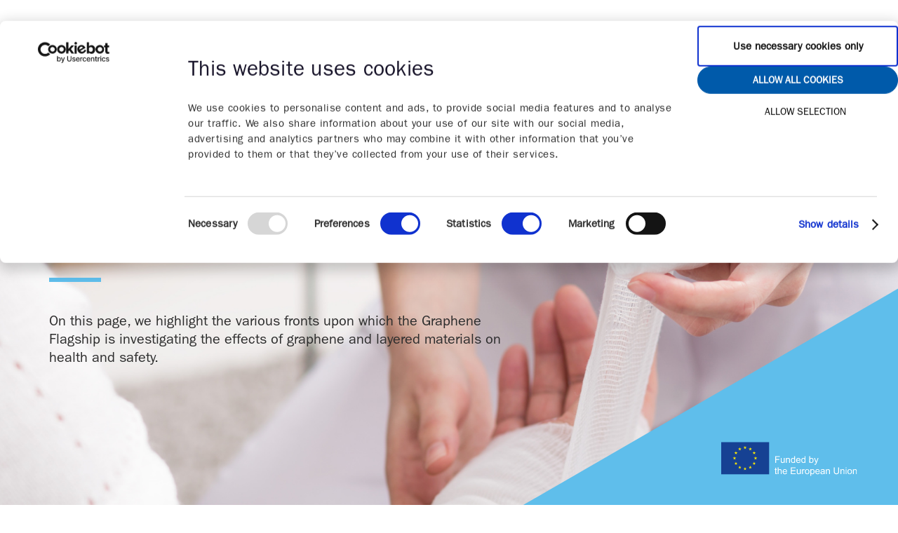

--- FILE ---
content_type: text/html; charset=utf-8
request_url: https://graphene-flagship.eu/materials/health-and-safety
body_size: 9565
content:


<!DOCTYPE html>
<html lang="en">
    <head>
        <link rel="preload" as="font" type="font/woff2" crossorigin="anonymous" href="/fonts/itcfranklingothicsd/3B233E_0_0.woff2">
        <link rel="preload" as="font" type="font/woff2" crossorigin="anonymous" href="/fonts/sharpsans/SharpSansDispNo1-Bold.woff2">
        <link rel="preload" as="font" type="font/woff2" crossorigin="anonymous" href="/fonts/itcfranklingothicsd/3B233E_1_0.woff2">
        <script src="/scripts/jquery-3.6.0.min.js"></script>

        <link href="/sb/graphene-flagship-css-bundle.css.vd743e3ca2b3b53050783128c0507b2a50a519486" rel="stylesheet">
        

<meta charset="utf-8">
<meta http-equiv="x-ua-compatible" content="ie=edge">
<meta name="viewport" content="width=device-width, initial-scale=1">

<title>Graphene research, innovation and collaboration | Graphene Flagship</title>
<meta name="description" content="Bringing together 126 academic and industrial partners in 13 research and innovation projects and 1 coordination and support project, the Graphene Flagship initiative will continue to advance Europe&#x2019;s strategic autonomy in technologies that rely on graphene and other 2D materials. The initiative, which builds on the previous 10-years of the Graphene Flagship, is funded by the European Commission&#x2019;s Horizon Europe research and innovation programme. The 2D-Pilot Line, strengthening the European ecosystem in the development of integration modules for photonics and electronics prototyping services, is another key component of the Graphene Flagship ecosystem.">

<meta property="og:title" content="Graphene research, innovation and collaboration | Graphene Flagship" />
<meta property="og:type" content="website" />
<meta property="og:description" content="Bringing together 126 academic and industrial partners in 13 research and innovation projects and 1 coordination and support project, the Graphene Flagship initiative will continue to advance Europe&#x2019;s strategic autonomy in technologies that rely on graphene and other 2D materials. The initiative, which builds on the previous 10-years of the Graphene Flagship, is funded by the European Commission&#x2019;s Horizon Europe research and innovation programme. The 2D-Pilot Line, strengthening the European ecosystem in the development of integration modules for photonics and electronics prototyping services, is another key component of the Graphene Flagship ecosystem." />
<meta property="og:url" content="https://graphene-flagship.eu/">
<meta name="twitter:card" content="summary_large_image">
    <meta name="twitter:site" content="@GrapheneEU">
<meta name="twitter:title" content="Graphene research, innovation and collaboration | Graphene Flagship">
<meta name="twitter:description" content="Bringing together 126 academic and industrial partners in 13 research and innovation projects and 1 coordination and support project, the Graphene Flagship initiative will continue to advance Europe&#x2019;s strategic autonomy in technologies that rely on graphene and other 2D materials. The initiative, which builds on the previous 10-years of the Graphene Flagship, is funded by the European Commission&#x2019;s Horizon Europe research and innovation programme. The 2D-Pilot Line, strengthening the European ecosystem in the development of integration modules for photonics and electronics prototyping services, is another key component of the Graphene Flagship ecosystem.">
    <meta property="og:image" content="https://graphene-flagship.eu/media/8d88724be97af20/graphene-flagship-symbol-blue.png?upscale=false&width=1200" />
    <meta name="twitter:image" content="https://graphene-flagship.eu/media/8d88724be97af20/graphene-flagship-symbol-blue.png?upscale=false&width=1200">

    <meta name="og:site_name" content="Graphene Flagship" />
    <meta name="og:email" content="info@graphene-flagship.eu" />

<!-- Favicon generics -->
<link rel="icon" sizes="32x32" href="/assets/images/favicon-32.png">
<link rel="icon" sizes="57x57" href="/assets/images/favicon-57.png">
<link rel="icon" sizes="76x76" href="/assets/images/favicon-76.png">
<link rel="icon" sizes="96x96" href="/assets/images/favicon-96.png">
<link rel="icon" sizes="128x128" href="/assets/images/favicon-128.png">
<link rel="icon" sizes="192x192" href="/assets/images/favicon-192.png">
<link rel="icon" sizes="228x228" href="/assets/images/favicon-228.png">

<!-- Android favicons -->
<link rel="shortcut icon" sizes="196x196" href="/assets/images/favicon-196.png">

<!-- iOS favicons -->
<link rel="apple-touch-icon" sizes="120x120" href="/assets/images/favicon-120.png">
<link rel="apple-touch-icon" sizes="152x152" href="/assets/images/favicon-152.png">
<link rel="apple-touch-icon" sizes="180x180" href="/assets/images/favicon-180.png">

<!-- Windows 8 IE 10 favicons -->
<meta name="msapplication-TileColor" content="##FFFFFF">
<meta name="msapplication-TileImage" content="assets/images/favicon-144.png">

<!-- Windows 8.1 + IE11 and above -->
<meta name="msapplication-config" content="assets/images/browserconfig.xml" />

<meta name="google-site-verification" content="Z5PDUGQo7RPFKcuG_91VP1tdsWD6RoJ79AC882hsVfA" />

            <script integrity="sha384-gPUYqlNFYvwkCkpHhENuWgst4hbX7iiZ1iWsGamDsjZxe/Uz2zvmQcbGL3+gxrfD" crossorigin="anonymous">
    
                (function(w,d,s,l,i){w[l]=w[l]||[];w[l].push({'gtm.start':
                new Date().getTime(),event:'gtm.js'});var f=d.getElementsByTagName(s)[0],
                j=d.createElement(s),dl=l!='dataLayer'?'&l='+l:'';j.async=true;j.src=
                'https://www.googletagmanager.com/gtm.js?id='+i+dl;f.parentNode.insertBefore(j,f);
                })(window,document,'script','dataLayer','GTM-W9CH6QK');
            </script>
    
        <script>window.MSInputMethodContext && document.documentMode && document.write('<script src="/scripts/ie11CustomProperties.js"><\x2fscript>');</script>
        <script src="/App_Plugins/UmbracoForms/Assets/promise-polyfill/dist/polyfill.min.js?v=13.5.0" type="application/javascript"></script><script src="/App_Plugins/UmbracoForms/Assets/aspnet-client-validation/dist/aspnet-validation.min.js?v=13.5.0" type="application/javascript"></script>
    </head>

    <body data-siteid="1065" data-culture="en-US">
    
        <a href="#content" class="skip__link">Jump to content</a>
        

<header class="mainheader wrapper wrapper--large">

    <a href="/" class="mainheader__logo" title="Return to homepage"><img src="/assets/images/graphene-logo.svg" class="mainheader__logo__image" alt="Graphene Flagship logo"></a>
    <nav class="mainnav" id="mainnav">
        <ul class="mainnav__list">
                <li class="mainnav__item">
                        <a class="mainnav__link mainnav__link--category" href="#"><span class="mainnav__linktext">Materials</span><span class="mainnav__icon mainnav__icon--arrowdown"></span></a>
                        <ul class="mainnav__sublist">
                                <li class="mainnav_sublistitem mainnav_sublistitem--header">
                                    <span class="mainnav__sublistlinktext">Materials</span>
                                    <hr class="mainnav__sublistdivider">
                                </li>
                                <li class="mainnav_sublistitem">

                                    <a class="mainnav__sublistlink" href="/materials/graphene/"><span class="mainnav__sublistlinktext">Graphene</span></a>

                                </li>
                                <li class="mainnav_sublistitem">

                                    <a class="mainnav__sublistlink" href="/materials/2d-materials/"><span class="mainnav__sublistlinktext">2D Materials</span></a>

                                </li>
                                <li class="mainnav_sublistitem">

                                    <a class="mainnav__sublistlink" href="/materials/uses/"><span class="mainnav__sublistlinktext">Uses</span></a>

                                </li>
                                <li class="mainnav_sublistitem">

                                    <a class="mainnav__sublistlink" href="/materials/news/"><span class="mainnav__sublistlinktext">News</span></a>

                                </li>
                                <li class="mainnav_sublistitem">

                                    <a class="mainnav__sublistlink" href="/materials/graphene-magazine/"><span class="mainnav__sublistlinktext">Graphene Magazine</span></a>

                                </li>
                                <li class="mainnav_sublistitem">

                                    <a class="mainnav__sublistlink" href="/materials/annual-report/"><span class="mainnav__sublistlinktext">Annual Report</span></a>

                                </li>
                                <li class="mainnav_sublistitem">

                                    <a class="mainnav__sublistlink" href="/materials/health-and-safety/"><span class="mainnav__sublistlinktext">Health and safety</span></a>

                                </li>
                                <li class="mainnav_sublistitem">

                                    <a class="mainnav__sublistlink" href="/materials/publications/"><span class="mainnav__sublistlinktext">Publications</span></a>

                                </li>
                                <li class="mainnav_sublistitem">

                                    <a class="mainnav__sublistlink" href="/materials/sustainability/"><span class="mainnav__sublistlinktext">Sustainability</span></a>

                                </li>
                        </ul>
                </li>
                <li class="mainnav__item">
                        <a class="mainnav__link mainnav__link--category" href="#"><span class="mainnav__linktext">Focus</span><span class="mainnav__icon mainnav__icon--arrowdown"></span></a>
                        <ul class="mainnav__sublist">
                                <li class="mainnav_sublistitem mainnav_sublistitem--header">
                                    <span class="mainnav__sublistlinktext">Focus</span>
                                    <hr class="mainnav__sublistdivider">
                                </li>
                                <li class="mainnav_sublistitem">

                                    <a class="mainnav__sublistlink" href="/focus/electronics-plus-photonics/"><span class="mainnav__sublistlinktext">Electronics &#x2B; Photonics</span></a>

                                </li>
                                <li class="mainnav_sublistitem">

                                    <a class="mainnav__sublistlink" href="/focus/energy/"><span class="mainnav__sublistlinktext">Energy</span></a>

                                </li>
                                <li class="mainnav_sublistitem">

                                    <a class="mainnav__sublistlink" href="/focus/biomedical/"><span class="mainnav__sublistlinktext">Biomedical</span></a>

                                </li>
                                <li class="mainnav_sublistitem">

                                    <a class="mainnav__sublistlink" href="/focus/composites/"><span class="mainnav__sublistlinktext">Composites</span></a>

                                </li>
                                <li class="mainnav_sublistitem">

                                    <a class="mainnav__sublistlink" href="/focus/2d-materials-of-tomorrow/"><span class="mainnav__sublistlinktext">2D Materials of Tomorrow</span></a>

                                </li>
                                <li class="mainnav_sublistitem">

                                    <a class="mainnav__sublistlink" href="/focus/safe-by-design/"><span class="mainnav__sublistlinktext">Safe by Design</span></a>

                                </li>
                        </ul>
                </li>
                <li class="mainnav__item">
                        <a class="mainnav__link mainnav__link--category" href="#"><span class="mainnav__linktext">Industrialisation</span><span class="mainnav__icon mainnav__icon--arrowdown"></span></a>
                        <ul class="mainnav__sublist">
                                <li class="mainnav_sublistitem mainnav_sublistitem--header">
                                    <span class="mainnav__sublistlinktext">Industrialisation</span>
                                    <hr class="mainnav__sublistdivider">
                                </li>
                                <li class="mainnav_sublistitem">

                                    <a class="mainnav__sublistlink" href="/industrialisation/pilot-line/"><span class="mainnav__sublistlinktext">Pilot Line</span></a>

                                </li>
                                <li class="mainnav_sublistitem">

                                    <a class="mainnav__sublistlink" href="/industrialisation/innovation/"><span class="mainnav__sublistlinktext">Innovation</span></a>

                                </li>
                                <li class="mainnav_sublistitem">

                                    <a class="mainnav__sublistlink" href="/industrialisation/roadmap/"><span class="mainnav__sublistlinktext">Roadmap</span></a>

                                </li>
                                <li class="mainnav_sublistitem">

                                    <a class="mainnav__sublistlink" href="/industrialisation/standardisation/"><span class="mainnav__sublistlinktext">Standardisation</span></a>

                                </li>
                                <li class="mainnav_sublistitem">

                                    <a class="mainnav__sublistlink" href="/industrialisation/reachecha/"><span class="mainnav__sublistlinktext">REACH/ECHA</span></a>

                                </li>
                        </ul>
                </li>
                <li class="mainnav__item">
                        <a class="mainnav__link mainnav__link--category" href="#"><span class="mainnav__linktext">About</span><span class="mainnav__icon mainnav__icon--arrowdown"></span></a>
                        <ul class="mainnav__sublist">
                                <li class="mainnav_sublistitem mainnav_sublistitem--header">
                                    <span class="mainnav__sublistlinktext">About</span>
                                    <hr class="mainnav__sublistdivider">
                                </li>
                                <li class="mainnav_sublistitem">

                                    <a class="mainnav__sublistlink" href="/about/our-story/"><span class="mainnav__sublistlinktext">Our story</span></a>

                                </li>
                                <li class="mainnav_sublistitem">

                                    <a class="mainnav__sublistlink" href="/about/partners/"><span class="mainnav__sublistlinktext">Partners</span></a>

                                </li>
                                <li class="mainnav_sublistitem">

                                    <a class="mainnav__sublistlink" href="/about/partner-with-us/"><span class="mainnav__sublistlinktext">Partner with us</span></a>

                                </li>
                                <li class="mainnav_sublistitem">

                                    <a class="mainnav__sublistlink" href="/about/diversity/"><span class="mainnav__sublistlinktext">Diversity</span></a>

                                </li>
                                <li class="mainnav_sublistitem">

                                    <a class="mainnav__sublistlink" href="/about/funding/"><span class="mainnav__sublistlinktext">Funding</span></a>

                                </li>
                                <li class="mainnav_sublistitem">

                                    <a class="mainnav__sublistlink" href="/about/first-10-years/"><span class="mainnav__sublistlinktext">First 10 Years</span></a>

                                </li>
                                <li class="mainnav_sublistitem">

                                    <a class="mainnav__sublistlink" href="/about/future/"><span class="mainnav__sublistlinktext">Future</span></a>

                                </li>
                                <li class="mainnav_sublistitem">

                                    <a class="mainnav__sublistlink" href="/about/vacancies/"><span class="mainnav__sublistlinktext">Vacancies</span></a>

                                </li>
                        </ul>
                </li>

                <li class="mainnav__item mainnav__item--mobileonly">
                    <a href="/press/" class="mainnav__link mainnav__link--mobileonly"><span class="mainnav__linktext">Press</span></a>
                </li>
                <li class="mainnav__item mainnav__item--mobileonly">
                    <a href="/subscribe/" class="mainnav__link mainnav__link--mobileonly"><span class="mainnav__linktext">Subscribe</span></a>
                </li>
                <li class="mainnav__item mainnav__item--mobileonly">
                    <a href="/events/" class="mainnav__link mainnav__link--mobileonly"><span class="mainnav__linktext">Events</span></a>
                </li>
        </ul>
        <a href="/" class="mainnav__logo" title="Return to homepage"><img src="/assets/images/graphene-symbol-white.svg" class="mainnav__logoimg" alt="Graphene Flagship logo"></a>
        <button class="mainnav__close" id="mainnav__close"></button>
    </nav>
    <div class="smallnav" id="smallnav">
        <ul class="smallnav__list">
                <li class="smallnav__item"><a href="/press/" class="smallnav__link">Press</a></li>
                <li class="smallnav__item"><a href="/subscribe/" class="smallnav__link">Subscribe</a></li>
                <li class="smallnav__item"><a href="/events/" class="smallnav__link">Events</a></li>
        </ul>
        <label for="searchfield" class="sr-only">Search</label>
        <input type="search" id="searchfield" data-search-page-url-prefix="https://graphene-flagship.eu/search?search=" class="input input--search" placeholder="Search">
    </div>
    <button class="hamburger" id="hamburger" title="Hamburger"></button>
</header>
    
    
        <main id="content">
            




<section class="hero hero--landing hero--dark">

    <div class="hero__alignhelper">
 
        <div class="wrapper wrapper--standard">
         
            <div class="hero__textcontainer" data-aos="fade-right">
         
                        <h1 class="hero__heading">Health and safety</h1>
                    <hr class="hero__divider">
                <div class="hero__paragraph">
                    <p>On this page, we highlight the various fronts upon which the Graphene Flagship is investigating the effects of graphene and layered materials on health and safety.</p>
                </div>


            </div>
                <div class="slice slice--large slice--bottomright slice--lightblue">
                    <svg class="slice__color" xmlns="http://www.w3.org/2000/svg" viewBox="0 0 930 536.936">
                        <g>
                            <polygon points="0 0 0 536.936 930 0 0 0"/>
                        </g>
                    </svg>
                    <img src="/assets/images/eu-funded-logo.svg" class="slice__image" alt="EU Funded">
                </div>

        </div>
    </div>

            <div class="hero__background lazyload"
                 data-bgset="
                    /media/8d8920542371ca1/hm02-wound-healing-image-1-banner.jpeg?width=2560&amp;height=1440&amp;v=1dc5a20f5704060 2560w,
        		    /media/8d8920542371ca1/hm02-wound-healing-image-1-banner.jpeg?width=1920&amp;height=1080&amp;v=1dc5a20f5704060 1920w,
        		    /media/8d8920542371ca1/hm02-wound-healing-image-1-banner.jpeg?width=1600&amp;height=900&amp;v=1dc5a20f5704060 1600w"
                 data-sizes="auto">
            </div>



</section><section class="wysiwyg-section wysiwyg-section--white ">
	<div class="wrapper wrapper--medium" data-aos="fade-right">
	    <p>Graphene and layered materials have made an impact on many different fields, and new applications are emerging every day. So, as for all evolving technologies, it is crucial to consider their safety.</p>
<p>The Graphene Flagship studies the effects of these new materials on our health and the world around us in its <a href="/about/first-10-years/core-3-work-packages/work-package-4-health-and-environment/" title="Work Package 4: Health and Environment">Health and Environment Work Package</a>. This group investigates whether graphene and layered materials pose any risks to our health and environment and, if so, how to mitigate them.</p>
<p>As part of this work Graphene Flagship researchers have released a comprehensive review article reporting on the current knowledge of the safety of graphene and layered materials with a detailed analysis of numerous biological interactions of graphene and layered materials. It can be <a rel="noopener" href="https://pubs.acs.org/doi/10.1021/acsnano.8b04758" target="_blank">accessed online here</a>.</p>
	</div>
</section>

<section
	class="widgets-section widgets-section--lightgray ">
	<div class="wrapper wrapper--large">


			<div class="widgets-container">

							<div class="widget widget__box widget__box--profile" data-aos="fade-right"
							     data-aos-delay="100">

										<a href="/materials/health-and-safety/environmental-models/">
											<img src="/media/8d8920f5ebc3f3f/nature-3294681_1920.jpg?width=729&amp;height=529&amp;v=1dc5a20fc5cdd70"
											     class="widget__image" alt=""/>
										</a>

								<div class="widget__boxcontent">
										<h3 class="widget__boxheading">
											<a href="/materials/health-and-safety/environmental-models/">
												Environmental models
											</a>
										</h3>
									<hr class="widget__boxdivider widget__boxdivider--gold">


									<div class="widget__boxtext">
										<p>
											More research is needed to fully determine the effect of graphene and layered materials on the wider environment, but studies are underway.
										</p>
										<div class="widget__boxlinks">
											<h5 class="widget__boxsubheading"></h5>
											<ul class="widget__boxlinklist">
											</ul>
										</div>
									</div>


									<div class="slice slice--small slice--gold slice--topright">
										<svg class="slice__color" xmlns="http://www.w3.org/2000/svg" viewBox="0 0 930 536.936">
											<g>
												<polygon points="0 0 0 536.936 930 0 0 0"></polygon>
											</g>
										</svg>
									</div>
								</div>

							</div>
							<div class="widget widget__box widget__box--profile" data-aos="fade-right"
							     data-aos-delay="200">

										<a href="/materials/health-and-safety/skin/">
											<img src="/media/8d8920ff7a1535b/treatment-1327811.jpg?width=729&amp;height=529&amp;v=1dc5a20fd81d570"
											     class="widget__image" alt=""/>
										</a>

								<div class="widget__boxcontent">
										<h3 class="widget__boxheading">
											<a href="/materials/health-and-safety/skin/">
												Skin
											</a>
										</h3>
									<hr class="widget__boxdivider widget__boxdivider--gold">


									<div class="widget__boxtext">
										<p>
											Graphene and layered materials made with non-irritant exfoliating agents do not irritate the skin, and Graphene Flagship research indicates that graphene does not cause inflammation.
										</p>
										<div class="widget__boxlinks">
											<h5 class="widget__boxsubheading"></h5>
											<ul class="widget__boxlinklist">
											</ul>
										</div>
									</div>


									<div class="slice slice--small slice--gold slice--topright">
										<svg class="slice__color" xmlns="http://www.w3.org/2000/svg" viewBox="0 0 930 536.936">
											<g>
												<polygon points="0 0 0 536.936 930 0 0 0"></polygon>
											</g>
										</svg>
									</div>
								</div>

							</div>
							<div class="widget widget__box widget__box--profile" data-aos="fade-right"
							     data-aos-delay="300">

										<a href="/materials/health-and-safety/lungs/">
											<img src="/media/8d8920edb5cdc9f/lungs-graphene.jpg?width=729&amp;height=529&amp;v=1dc5a20fa2feb50"
											     class="widget__image" alt=""/>
										</a>

								<div class="widget__boxcontent">
										<h3 class="widget__boxheading">
											<a href="/materials/health-and-safety/lungs/">
												Lungs
											</a>
										</h3>
									<hr class="widget__boxdivider widget__boxdivider--gold">


									<div class="widget__boxtext">
										<p>
											Initial studies suggest that graphene is safe for long-term occupational exposure, but inhalation of graphene oxide should be avoided.
										</p>
										<div class="widget__boxlinks">
											<h5 class="widget__boxsubheading"></h5>
											<ul class="widget__boxlinklist">
											</ul>
										</div>
									</div>


									<div class="slice slice--small slice--gold slice--topright">
										<svg class="slice__color" xmlns="http://www.w3.org/2000/svg" viewBox="0 0 930 536.936">
											<g>
												<polygon points="0 0 0 536.936 930 0 0 0"></polygon>
											</g>
										</svg>
									</div>
								</div>

							</div>
							<div class="widget widget__box widget__box--profile" data-aos="fade-right"
							     data-aos-delay="400">

										<a href="/materials/health-and-safety/biodegradation/">
											<img src="/media/8d8920f0303a3cb/tf25-bianco-gqd-earth-bio-sustainability.jpg?width=729&amp;height=529&amp;v=1dc5a20fb6bc6b0"
											     class="widget__image" alt=""/>
										</a>

								<div class="widget__boxcontent">
										<h3 class="widget__boxheading">
											<a href="/materials/health-and-safety/biodegradation/">
												Biodegradation
											</a>
										</h3>
									<hr class="widget__boxdivider widget__boxdivider--gold">


									<div class="widget__boxtext">
										<p>
											Graphene is biodegradable by a human enzyme and research shows that graphene oxide biodegrades when ingested by zebrafish.
										</p>
										<div class="widget__boxlinks">
											<h5 class="widget__boxsubheading"></h5>
											<ul class="widget__boxlinklist">
											</ul>
										</div>
									</div>


									<div class="slice slice--small slice--gold slice--topright">
										<svg class="slice__color" xmlns="http://www.w3.org/2000/svg" viewBox="0 0 930 536.936">
											<g>
												<polygon points="0 0 0 536.936 930 0 0 0"></polygon>
											</g>
										</svg>
									</div>
								</div>

							</div>
							<div class="widget widget__box widget__box--profile" data-aos="fade-right"
							     data-aos-delay="500">

										<a href="/materials/health-and-safety/fact-sheet-graphene-and-medicinal-products/">
											<img src="/media/32dfvp5u/adobestock_393724515.jpeg?rxy=0.7016666666666667,0.5284088240359475&amp;width=729&amp;height=529&amp;v=1dc5a20fe77f540"
											     class="widget__image" alt=""/>
										</a>

								<div class="widget__boxcontent">
										<h3 class="widget__boxheading">
											<a href="/materials/health-and-safety/fact-sheet-graphene-and-medicinal-products/">
												Graphene in medicines
											</a>
										</h3>
									<hr class="widget__boxdivider widget__boxdivider--gold">


									<div class="widget__boxtext">
										<p>
											<p>There has been a lot of misinformation about the presence of graphene and related materials in vaccines and other medicinal products. This fact sheet unravels fact from fiction.</p>
										</p>
										<div class="widget__boxlinks">
											<h5 class="widget__boxsubheading"></h5>
											<ul class="widget__boxlinklist">
											</ul>
										</div>
									</div>


									<div class="slice slice--small slice--gold slice--topright">
										<svg class="slice__color" xmlns="http://www.w3.org/2000/svg" viewBox="0 0 930 536.936">
											<g>
												<polygon points="0 0 0 536.936 930 0 0 0"></polygon>
											</g>
										</svg>
									</div>
								</div>

							</div>

			</div>
	</div>
</section>


<section class="wysiwyg-section wysiwyg-section-- ">
    <div class="wrapper wrapper--medium " data-aos="fade-right">
        <iframe width="560" height="315" src="https://www.youtube.com/embed/jX0qKlZQNJY?si=eEUSUlbiLZBlpFRk" title="YouTube video player" frameborder="0" allow="accelerometer; autoplay; clipboard-write; encrypted-media; gyroscope; picture-in-picture; web-share" referrerpolicy="strict-origin-when-cross-origin" allowfullscreen></iframe>
    </div>
</section>
<section class="feature   feature--text-left">
    
        <picture class="feature__imagecontainer">
                <img src="/media/8d8920c35c1779b/graphene-for-healthcare-minimag-2020-cover.png?width=1280&quality=80" class="feature__image" alt="Graphene for Healthcare magazine cover" data-aos="zoom-out">
        </picture>
    <div class="slice slice--gold slice--bottomleft">
    		<svg class="slice__color" xmlns="http://www.w3.org/2000/svg" viewBox="0 0 930 536.936"><g><polygon points="0 0 0 536.936 930 0 0 0" /></g></svg>
    </div>
    <article class="feature__textcontainer">
        <div class="feature__text" data-aos="fade-right">
            <h2 class="feature__heading">Graphene for Healthcare</h2>
            <div class="feature__description"><p>Learn about how graphene and layered materials could breathe life to new biomedical technologies in our Graphene for Healthcare special edition mini-magazine.</p>
<p> </p>
<p><a href="https://graphene.azurewebsites.net/Graphene-Healthcare-Minimag-2020/index.html">Click here to read it for free!</a></p></div>


        </div>
    </article>
    
</section>
            
    <section class="shortcuts">
        <div class="wrapper wrapper--standard">
            <h2 class="shortcuts__heading" data-aos="fade-right">Shortcuts</h2>
            <nav class="shortcuts__nav">

                <div class="shortcuts__column" data-aos="fade-down">
                    <h3 class="shortcuts__columnheading">About</h3>

                    <ul>
<li><a href="/about/our-story/" class="shortcuts__link" target="">Our Story</a></li><li><a href="/about/our-story/how-we-work/" class="shortcuts__link" target="">How we work</a></li><li><a href="/about/partners/" class="shortcuts__link" target="">Our Partners</a></li><li><a href="/about/partner-with-us/" class="shortcuts__link" target="">Partner with us</a></li><li><a href="/about/funding/" class="shortcuts__link" target="">EU Funding</a></li><li><a href="/materials/graphene/" class="shortcuts__link" target="">What is graphene?</a></li>                    </ul>

                </div>

                <div class="shortcuts__column" data-aos="fade-down" data-aos-delay="100">
                    <h3 class="shortcuts__columnheading">Connect</h3>

                        <ul>
<li><a href="/subscribe/" class="shortcuts__link" target="">Subscribe</a></li><li><a href="https://twitter.com/#GrapheneEU" class="shortcuts__link" target="">Follow Us</a></li><li><a href="/press/" class="shortcuts__link" target="">Press</a></li><li><a href="/about/vacancies/" class="shortcuts__link" target="">Vacancies</a></li><li><a href="/about/our-story/about-the-website/" class="shortcuts__link" target="">About the website</a></li>                        </ul>
                </div>

                <div class="shortcuts__column" data-aos="fade-down" data-aos-delay="200">
                    <h3 class="shortcuts__columnheading">Discover</h3>
                    
                        <ul>
<li><a href="/materials/news/" class="shortcuts__link" target="">News</a></li><li><a href="/about/first-10-years/products/" class="shortcuts__link" target="">Products</a></li><li><a href="/materials/uses/2dm-applications/" class="shortcuts__link" target="">Applications</a></li><li><a href="/industrialisation/pilot-line/" class="shortcuts__link" target="">Pilot Line</a></li>                        </ul>
                </div>
                

                <div class="shortcuts__column" data-aos="fade-down" data-aos-delay="300">
                    <h3 class="shortcuts__columnheading">Events </h3>
                    
                        <ul>
<li><a href="/events/?tagName=Research" class="shortcuts__link" target="">For Researchers</a></li><li><a href="/events/?tagName=Industry" class="shortcuts__link" target="">For Industry</a></li><li><a href="/events/" class="shortcuts__link" target="">For Students</a></li><li><a href="/about/diversity/" class="shortcuts__link" target="">Diversity</a></li><li><a href="/events-1/international-workshops/" class="shortcuts__link" target="">International Workshops</a></li>                        </ul>
                </div>
            </nav>
        </div>
        <div class="slice slice--large slice--lightblue slice--bottomright">
            <svg class="slice__color" xmlns="http://www.w3.org/2000/svg" viewBox="0 0 930 536.936"><g><polygon points="0 0 0 536.936 930 0 0 0" /></g></svg>
        </div>
    </section>


        </main>
        
        
<footer class="mainfooter">
    <div class="wrapper wrapper--large wrapper--mainfooter">
        <div class="mainfooter__column">
            <img src="/assets/images/graphene-logo-white.svg" class="mainfooter__logo" alt="Graphene Flagship Logo">
        </div>
        <div class="mainfooter__column" data-aos-delay="100">
            <h2 class="h4 mainfooter__heading">About</h2>            
            The Graphene Flagship initiative will continue to advance Europe&#x2019;s strategic autonomy in technologies that rely on graphene and other 2D materials. The initiative, which builds on the previous 10-years of the Graphene Flagship, is funded by the European Commission&#x2019;s Horizon Europe research and innovation programme, the views and opinions expressed are, however, those of the author(s) only and do not necessarily reflect those of the European Union or European Commission. Neither the European Union nor the granting authority can be held responsible for them.            
            <h2 class="h4 mainfooter__heading">Sign in</h2>            
            <ul>
                    <li><a href="https://grapheneflagship.sharepoint.com/sites/HEonboard" class="mainfooter__link" target="_blank" rel="noopener">Onboard</a></li>
                    <li><a href="https://forms.microsoft.com/Pages/ResponsePage.aspx?id=fJMWRvcC5kGjUt_UAP7WOVjsOxLxOJ9KtYcT7cmgHwZUOVhHN0tCT0FXR0xRRFFGVlc0RjZaRFY2OC4u" class="mainfooter__link" target="_blank" rel="noopener">Request access to Onboard</a></li>
            </ul>
        </div>
        <div class="mainfooter__column mainfooter__column--contactlinks">
            <h2 class="h4 mainfooter__heading">Contact</h2>            
                <h3 class="h5 mainfooter__subheading">General Queries</h3>
                <address>
                    <a href="mailto:info@graphene-flagship.eu" class="mainfooter__link">info@graphene-flagship.eu</a>
                </address>
                <h3 class="h5 mainfooter__subheading">Events</h3>
                <address>
                    <a href="mailto:event@graphene-flagship.eu" class="mainfooter__link">event@graphene-flagship.eu</a>
                </address>
                <h3 class="h5 mainfooter__subheading">Administration</h3>
                <address>
                    <a href="mailto:csa@graphene-flagship.eu" class="mainfooter__link">csa@graphene-flagship.eu</a>
                </address>
                <h3 class="h5 mainfooter__subheading">Innovation/Business Development</h3>
                <address>
                    <a href="mailto:innovation@graphene-flagship.eu" class="mainfooter__link">innovation@graphene-flagship.eu</a>
                </address>
                <h3 class="h5 mainfooter__subheading">Media Inquiries</h3>
                <address>
                    <a href="mailto:press@graphene-flagship.eu" class="mainfooter__link">press@graphene-flagship.eu</a>
                </address>
        </div>
        <div class="mainfooter__column mainfooter__column--socials">
            <ul class="mainfooter__socials" itemscope itemtype="http://schema.org/Organization">
                <link itemprop="url" href="http://graphene-flagship.eu/">
                    <li class="mainfooter__socialitem">
                        <a itemprop="sameAs" target="_blank" href="https://www.facebook.com/GrapheneEU" class="mainfooter__sociallink" rel="noopener">
                            <img src="https://graphene-flagship.eu/media/8d854d019a49cbf/facebook.svg" class="mainfooter__socialicon" alt="Facebook">
                        </a>
                    </li>
                    <li class="mainfooter__socialitem">
                        <a itemprop="sameAs" target="_blank" href="https://twitter.com/GrapheneEU" class="mainfooter__sociallink" rel="noopener">
                            <img src="https://graphene-flagship.eu/media/8d854d01a9112e9/twitter.svg" class="mainfooter__socialicon" alt="Twitter">
                        </a>
                    </li>
                    <li class="mainfooter__socialitem">
                        <a itemprop="sameAs" target="_blank" href="https://www.linkedin.com/company/grapheneeu" class="mainfooter__sociallink" rel="noopener">
                            <img src="https://graphene-flagship.eu/media/8d854d01a4bcd96/linkedin.svg" class="mainfooter__socialicon" alt="LinkedIn">
                        </a>
                    </li>
                    <li class="mainfooter__socialitem">
                        <a itemprop="sameAs" target="_blank" href="https://www.instagram.com/grapheneeu/?hl=en" class="mainfooter__sociallink" rel="noopener">
                            <img src="https://graphene-flagship.eu/media/8d854d019f3973b/instagram.svg" class="mainfooter__socialicon" alt="Instagram">
                        </a>
                    </li>
                    <li class="mainfooter__socialitem">
                        <a itemprop="sameAs" target="_blank" href="https://www.youtube.com/c/GrapheneEU" class="mainfooter__sociallink" rel="noopener">
                            <img src="https://graphene-flagship.eu/media/8d89dd890bb7090/youtube.png" class="mainfooter__socialicon" alt="Youtube">
                        </a>
                    </li>
            </ul>
        </div>
    </div>
</footer>
<button title="" aria-label="" class="to-top to-top--theme">
    <img src="/assets/images/white-arrow.svg">
</button> 
        
        <div class="video-modal" id="video-modal">
            <div class="video-modal__content">
                <div class="videoWrapper" id="modal-video-wrapper"></div>
            </div>
            <button class="video-modal__close" id="close-video-modal">
                <svg xmlns="http://www.w3.org/2000/svg" width="48" height="48" viewBox="0 0 48 48"><g fill="#FFFFFF"><path fill="#FFFFFF" d="M24,1C11.3,1,1,11.3,1,24s10.3,23,23,23s23-10.3,23-23S36.7,1,24,1z M32.7,31.3c0.4,0.4,0.4,1,0,1.4 C32.5,32.9,32.3,33,32,33s-0.5-0.1-0.7-0.3L24,25.4l-7.3,7.3C16.5,32.9,16.3,33,16,33s-0.5-0.1-0.7-0.3c-0.4-0.4-0.4-1,0-1.4 l7.3-7.3l-7.3-7.3c-0.4-0.4-0.4-1,0-1.4s1-0.4,1.4,0l7.3,7.3l7.3-7.3c0.4-0.4,1-0.4,1.4,0s0.4,1,0,1.4L25.4,24L32.7,31.3z" /></g></svg>
            </button>
        </div>

        <div class="pswp" tabindex="-1" role="dialog" aria-hidden="true">
    <div class="pswp__bg"></div>
    <div class="pswp__scroll-wrap">
 
        <div class="pswp__container">
            <div class="pswp__item"></div>
            <div class="pswp__item"></div>
            <div class="pswp__item"></div>
        </div>
 
        <div class="pswp__ui pswp__ui--hidden">
            <div class="pswp__top-bar">
                <div class="pswp__counter"></div>
                <button class="pswp__button pswp__button--close" title=" (Esc)"></button>
                <button class="pswp__button pswp__button--share" title=""></button>
                <button class="pswp__button pswp__button--fs" title=""></button>
                <button class="pswp__button pswp__button--zoom" title="Zoom"></button>
                <div class="pswp__preloader">
                    <div class="pswp__preloader__icn">
                        <div class="pswp__preloader__cut">
                            <div class="pswp__preloader__donut"></div>
                        </div>
                    </div>
                </div>
            </div>
            <div class="pswp__share-modal pswp__share-modal--hidden pswp__single-tap">
                <div class="pswp__share-tooltip"></div> 
            </div>
            <button class="pswp__button pswp__button--arrow--left" title="">
            </button>
            <button class="pswp__button pswp__button--arrow--right" title="">
            </button>
            <div class="pswp__caption">
                <div class="pswp__caption__center"></div>
            </div>
        </div>
    </div>
</div>
        
        <script type="application/ld+json">
            {
            "@context": "http://schema.org",
            "@type": "Organization",
            "url": "https://graphene-flagship.eu/"
,"logo": "https://graphene-flagship.eu/media/8d88724be97af20/graphene-flagship-symbol-blue.png"
            }
        </script>

        <script src="/sb/graphene-flagship-js-bundle.js.vd743e3ca2b3b53050783128c0507b2a50a519486"></script>
    
        <script src="/scripts/video-modal.js"></script>
        
            <noscript>
                <iframe src="https://www.googletagmanager.com/ns.html?id=GTM-W9CH6QK" height="0" width="0" style="display:none;visibility:hidden"></iframe>
            </noscript>
    </body>
</html>

--- FILE ---
content_type: image/svg+xml
request_url: https://graphene-flagship.eu/media/8d854d019f3973b/instagram.svg
body_size: 3095
content:
<?xml version="1.0" encoding="UTF-8" standalone="no"?>
<!DOCTYPE svg PUBLIC "-//W3C//DTD SVG 1.1//EN" "http://www.w3.org/Graphics/SVG/1.1/DTD/svg11.dtd">
<svg width="100%" height="100%" viewBox="0 0 295 295" version="1.1" xmlns="http://www.w3.org/2000/svg" xmlns:xlink="http://www.w3.org/1999/xlink" xml:space="preserve" xmlns:serif="http://www.serif.com/" style="fill-rule:evenodd;clip-rule:evenodd;stroke-linejoin:round;stroke-miterlimit:2;">
    <g transform="matrix(1,0,0,1,-1872.68,-59085.6)">
        <g transform="matrix(8.33333,0,0,8.33333,0,0)">
            <g transform="matrix(1,0,0,1,242.401,7122.44)">
                <path d="M0,-28.984C4.72,-28.984 5.28,-28.967 7.143,-28.881C8.869,-28.802 9.804,-28.513 10.426,-28.273C11.251,-27.953 11.842,-27.568 12.458,-26.95C13.076,-26.331 13.461,-25.743 13.781,-24.918C14.025,-24.296 14.311,-23.357 14.39,-21.635C14.476,-19.772 14.493,-19.212 14.493,-14.492C14.493,-9.772 14.476,-9.212 14.39,-7.348C14.311,-5.623 14.025,-4.688 13.781,-4.065C13.461,-3.241 13.076,-2.649 12.458,-2.031C11.842,-1.412 11.251,-1.03 10.426,-0.711C9.804,-0.466 8.869,-0.177 7.143,-0.098C5.28,-0.016 4.72,0.004 0,0.004C-4.72,0.004 -5.28,-0.016 -7.143,-0.098C-8.869,-0.177 -9.804,-0.466 -10.426,-0.711C-11.251,-1.03 -11.843,-1.412 -12.458,-2.031C-13.077,-2.649 -13.462,-3.241 -13.781,-4.065C-14.025,-4.688 -14.311,-5.623 -14.39,-7.348C-14.476,-9.212 -14.493,-9.772 -14.493,-14.492C-14.493,-19.212 -14.476,-19.772 -14.39,-21.635C-14.311,-23.357 -14.025,-24.296 -13.781,-24.918C-13.462,-25.743 -13.077,-26.331 -12.458,-26.95C-11.843,-27.568 -11.251,-27.953 -10.426,-28.273C-9.804,-28.513 -8.869,-28.802 -7.143,-28.881C-5.28,-28.967 -4.72,-28.984 0,-28.984M0,-32.172C-4.802,-32.172 -5.404,-32.15 -7.288,-32.064C-9.172,-31.978 -10.457,-31.679 -11.581,-31.243C-12.743,-30.789 -13.73,-30.184 -14.713,-29.201C-15.696,-28.221 -16.298,-27.235 -16.751,-26.073C-17.188,-24.945 -17.487,-23.663 -17.573,-21.779C-17.659,-19.895 -17.679,-19.291 -17.679,-14.492C-17.679,-9.689 -17.659,-9.088 -17.573,-7.201C-17.487,-5.32 -17.188,-4.035 -16.751,-2.911C-16.298,-1.749 -15.696,-0.762 -14.713,0.221C-13.73,1.204 -12.743,1.809 -11.581,2.259C-10.457,2.697 -9.172,2.995 -7.288,3.081C-5.404,3.167 -4.802,3.188 0,3.188C4.802,3.188 5.404,3.167 7.288,3.081C9.171,2.995 10.457,2.697 11.581,2.259C12.743,1.809 13.73,1.204 14.713,0.221C15.696,-0.762 16.297,-1.749 16.751,-2.911C17.188,-4.035 17.487,-5.32 17.573,-7.201C17.659,-9.088 17.679,-9.689 17.679,-14.492C17.679,-19.291 17.659,-19.895 17.573,-21.779C17.487,-23.663 17.188,-24.945 16.751,-26.073C16.297,-27.235 15.696,-28.221 14.713,-29.201C13.73,-30.184 12.743,-30.789 11.581,-31.243C10.457,-31.679 9.171,-31.978 7.288,-32.064C5.404,-32.15 4.802,-32.172 0,-32.172" style="fill:white;fill-rule:nonzero;"/>
            </g>
            <g transform="matrix(1,0,0,1,242.401,7117.03)">
                <path d="M0,-18.157C-5.016,-18.157 -9.079,-14.095 -9.079,-9.079C-9.079,-4.063 -5.016,0 0,0C5.015,0 9.079,-4.063 9.079,-9.079C9.079,-14.095 5.015,-18.157 0,-18.157M0,-3.186C-3.255,-3.186 -5.892,-5.823 -5.892,-9.079C-5.892,-12.334 -3.255,-14.97 0,-14.97C3.255,-14.97 5.892,-12.334 5.892,-9.079C5.892,-5.823 3.255,-3.186 0,-3.186" style="fill:white;fill-rule:nonzero;"/>
            </g>
            <g transform="matrix(0,-1,-1,0,251.839,7096.39)">
                <path d="M-2.121,-2.121C-3.294,-2.121 -4.242,-1.172 -4.242,0C-4.242,1.172 -3.294,2.121 -2.121,2.121C-0.948,2.121 0,1.172 0,0C0,-1.172 -0.948,-2.121 -2.121,-2.121" style="fill:white;fill-rule:nonzero;"/>
            </g>
        </g>
    </g>
</svg>


--- FILE ---
content_type: image/svg+xml
request_url: https://graphene-flagship.eu/assets/images/eu-funded-logo.svg
body_size: 12067
content:
<svg xmlns="http://www.w3.org/2000/svg" viewBox="0 0 274.28 68.179"><defs><style>.cls-1{fill:#fff;}.cls-2{fill:#164193;}.cls-3{fill:#ffec00;}</style></defs><title>Asset 26</title><g id="Layer_2" data-name="Layer 2"><g id="Design"><polygon class="cls-1" points="109.578 41.834 109.578 28.352 118.673 28.352 118.673 29.943 111.364 29.943 111.364 34.118 117.69 34.118 117.69 35.708 111.364 35.708 111.364 41.834 109.578 41.834"/><path class="cls-1" d="M127.181,41.834V40.4a3.577,3.577,0,0,1-3.1,1.656,3.923,3.923,0,0,1-1.615-.332,2.667,2.667,0,0,1-1.113-.831,3.093,3.093,0,0,1-.508-1.227,8.336,8.336,0,0,1-.1-1.547V32.066H122.4v5.419a9.529,9.529,0,0,0,.1,1.745,1.723,1.723,0,0,0,.66,1.026,2.063,2.063,0,0,0,1.253.372,2.735,2.735,0,0,0,1.4-.381,2.125,2.125,0,0,0,.923-1.039,5.23,5.23,0,0,0,.273-1.909V32.066h1.656v9.768Z"/><path class="cls-1" d="M131.255,41.834V32.066h1.491v1.389a3.5,3.5,0,0,1,3.106-1.609,4.083,4.083,0,0,1,1.624.316,2.6,2.6,0,0,1,1.11.834,3.214,3.214,0,0,1,.515,1.221,9.824,9.824,0,0,1,.09,1.612v6.005h-1.656V35.891a4.437,4.437,0,0,0-.192-1.512,1.593,1.593,0,0,0-.685-.8,2.183,2.183,0,0,0-1.153-.3,2.681,2.681,0,0,0-1.826.67,3.322,3.322,0,0,0-.769,2.548v5.335Z"/><path class="cls-1" d="M148.067,41.833V40.6a3.045,3.045,0,0,1-2.731,1.454,3.846,3.846,0,0,1-2.148-.645,4.228,4.228,0,0,1-1.519-1.8,6.238,6.238,0,0,1-.537-2.653,6.951,6.951,0,0,1,.487-2.654,3.853,3.853,0,0,1,1.463-1.825,3.915,3.915,0,0,1,2.179-.636,3.269,3.269,0,0,1,2.694,1.345V28.352H149.6V41.833Zm-5.233-4.873a4.242,4.242,0,0,0,.791,2.805,2.384,2.384,0,0,0,1.866.93,2.341,2.341,0,0,0,1.844-.89,4.093,4.093,0,0,0,.76-2.706,4.6,4.6,0,0,0-.772-2.945,2.379,2.379,0,0,0-1.907-.936,2.287,2.287,0,0,0-1.841.9,4.44,4.44,0,0,0-.741,2.843"/><path class="cls-1" d="M158.89,38.688l1.711.214a4.171,4.171,0,0,1-1.5,2.324,5.08,5.08,0,0,1-6.2-.492,5.163,5.163,0,0,1-1.256-3.7,5.4,5.4,0,0,1,1.271-3.825,4.3,4.3,0,0,1,3.292-1.361,4.181,4.181,0,0,1,3.2,1.333,5.3,5.3,0,0,1,1.239,3.754c0,.1,0,.245-.009.44h-7.284a3.758,3.758,0,0,0,.911,2.465,2.711,2.711,0,0,0,2.043.855,2.525,2.525,0,0,0,1.553-.477,3.166,3.166,0,0,0,1.02-1.528m-5.434-2.676h5.452a3.3,3.3,0,0,0-.623-1.847,2.536,2.536,0,0,0-2.052-.958,2.639,2.639,0,0,0-1.919.763,3.025,3.025,0,0,0-.858,2.042"/><path class="cls-1" d="M169.016,41.833V40.6a3.037,3.037,0,0,1-2.731,1.454,3.846,3.846,0,0,1-2.148-.645,4.242,4.242,0,0,1-1.516-1.8,6.193,6.193,0,0,1-.54-2.653,7.008,7.008,0,0,1,.487-2.654,3.853,3.853,0,0,1,1.463-1.825,3.922,3.922,0,0,1,2.179-.636,3.269,3.269,0,0,1,2.7,1.345V28.352h1.646V41.833Zm-5.233-4.873a4.242,4.242,0,0,0,.791,2.805,2.389,2.389,0,0,0,1.869.93,2.335,2.335,0,0,0,1.841-.89,4.087,4.087,0,0,0,.76-2.706,4.6,4.6,0,0,0-.772-2.945,2.372,2.372,0,0,0-1.9-.936,2.293,2.293,0,0,0-1.845.9,4.459,4.459,0,0,0-.741,2.843"/><path class="cls-1" d="M179.915,41.834h-1.538V28.352h1.658V33.16a3.281,3.281,0,0,1,2.676-1.314,4.1,4.1,0,0,1,1.7.363,3.472,3.472,0,0,1,1.323,1.023,4.9,4.9,0,0,1,.815,1.584,6.467,6.467,0,0,1,.295,1.987,5.589,5.589,0,0,1-1.24,3.881,3.891,3.891,0,0,1-2.982,1.37,3.107,3.107,0,0,1-2.712-1.442Zm-.019-4.957a5.1,5.1,0,0,0,.477,2.539,2.369,2.369,0,0,0,3.993.335,4.289,4.289,0,0,0,.79-2.809,4.363,4.363,0,0,0-.759-2.824,2.308,2.308,0,0,0-1.835-.911,2.389,2.389,0,0,0-1.876.942,4.143,4.143,0,0,0-.79,2.728"/><path class="cls-1" d="M188.789,45.6l-.183-1.553a3.774,3.774,0,0,0,.946.146,1.833,1.833,0,0,0,.883-.183,1.517,1.517,0,0,0,.543-.514,8.188,8.188,0,0,0,.5-1.234c.031-.093.08-.226.149-.406l-3.708-9.783h1.786l2.03,5.654q.4,1.078.71,2.263a22.046,22.046,0,0,1,.679-2.226l2.089-5.691h1.656L193.157,42a18.914,18.914,0,0,1-.93,2.216,3.231,3.231,0,0,1-1.011,1.2,2.388,2.388,0,0,1-1.361.381,3.356,3.356,0,0,1-1.066-.2"/><path class="cls-1" d="M112.889,62.955l.239,1.463a6.284,6.284,0,0,1-1.25.146,2.838,2.838,0,0,1-1.4-.285,1.6,1.6,0,0,1-.7-.75,5.968,5.968,0,0,1-.2-1.953v-5.62h-1.215V54.669h1.215V52.251l1.646-.995v3.413h1.665v1.287h-1.665v5.713a2.843,2.843,0,0,0,.087.908.685.685,0,0,0,.285.322,1.1,1.1,0,0,0,.568.121,5.229,5.229,0,0,0,.725-.065"/><path class="cls-1" d="M114.508,64.436V50.954h1.655V55.79a3.694,3.694,0,0,1,2.923-1.342,3.936,3.936,0,0,1,1.888.428,2.508,2.508,0,0,1,1.144,1.181,5.464,5.464,0,0,1,.344,2.188v6.191h-1.655V58.245a2.568,2.568,0,0,0-.537-1.807,2.011,2.011,0,0,0-1.522-.564,2.691,2.691,0,0,0-1.385.381,2.148,2.148,0,0,0-.924,1.035,4.762,4.762,0,0,0-.276,1.8v5.345Z"/><path class="cls-1" d="M131.668,61.289l1.711.214a4.181,4.181,0,0,1-1.5,2.325,5.08,5.08,0,0,1-6.2-.493,5.147,5.147,0,0,1-1.256-3.7,5.4,5.4,0,0,1,1.271-3.825,4.292,4.292,0,0,1,3.292-1.361,4.169,4.169,0,0,1,3.2,1.333,5.29,5.29,0,0,1,1.244,3.754c0,.1,0,.245-.01.44h-7.284a3.755,3.755,0,0,0,.911,2.464,2.71,2.71,0,0,0,2.043.856,2.525,2.525,0,0,0,1.553-.477,3.183,3.183,0,0,0,1.02-1.529m-5.434-2.675h5.452a3.3,3.3,0,0,0-.623-1.847,2.54,2.54,0,0,0-2.052-.958,2.642,2.642,0,0,0-1.919.762,3.034,3.034,0,0,0-.858,2.043"/><polygon class="cls-1" points="140.939 64.436 140.939 50.954 150.688 50.954 150.688 52.545 142.725 52.545 142.725 56.674 150.183 56.674 150.183 58.255 142.725 58.255 142.725 62.845 151.001 62.845 151.001 64.436 140.939 64.436"/><path class="cls-1" d="M159.654,64.436V63a3.571,3.571,0,0,1-3.1,1.656,3.93,3.93,0,0,1-1.615-.332,2.627,2.627,0,0,1-1.109-.831,3.1,3.1,0,0,1-.512-1.227,8.356,8.356,0,0,1-.1-1.547V54.668h1.655v5.419a9.529,9.529,0,0,0,.1,1.745,1.738,1.738,0,0,0,.661,1.026,2.06,2.06,0,0,0,1.252.372,2.726,2.726,0,0,0,1.4-.382,2.125,2.125,0,0,0,.924-1.038,5.166,5.166,0,0,0,.273-1.909V54.668h1.655v9.768Z"/><path class="cls-1" d="M163.71,64.436V54.668H165.2V56.15a4.006,4.006,0,0,1,1.051-1.37,1.843,1.843,0,0,1,1.063-.332,3.228,3.228,0,0,1,1.7.533l-.571,1.538a2.339,2.339,0,0,0-1.215-.36,1.58,1.58,0,0,0-.973.326,1.775,1.775,0,0,0-.617.905,6.482,6.482,0,0,0-.276,1.931v5.115Z"/><path class="cls-1" d="M169.385,59.552a5.035,5.035,0,0,1,1.509-4.02,4.548,4.548,0,0,1,3.069-1.085,4.368,4.368,0,0,1,3.292,1.321,5.017,5.017,0,0,1,1.28,3.645,6.441,6.441,0,0,1-.567,2.966,3.982,3.982,0,0,1-1.646,1.681,4.814,4.814,0,0,1-2.359.6,4.386,4.386,0,0,1-3.314-1.318,5.25,5.25,0,0,1-1.264-3.788m1.7,0a4.154,4.154,0,0,0,.818,2.809,2.727,2.727,0,0,0,4.11,0,4.258,4.258,0,0,0,.819-2.861,4.03,4.03,0,0,0-.825-2.744,2.723,2.723,0,0,0-4.1-.006,4.139,4.139,0,0,0-.818,2.805"/><path class="cls-1" d="M180.474,68.179V54.67h1.509v1.267a3.719,3.719,0,0,1,1.206-1.116,3.309,3.309,0,0,1,1.628-.372,3.869,3.869,0,0,1,2.207.642,3.959,3.959,0,0,1,1.444,1.817,6.665,6.665,0,0,1,.487,2.569,6.563,6.563,0,0,1-.536,2.7,4.1,4.1,0,0,1-1.566,1.842,4.031,4.031,0,0,1-2.157.638,3.13,3.13,0,0,1-1.485-.35,3.386,3.386,0,0,1-1.079-.883v4.755Zm1.5-8.571a4.25,4.25,0,0,0,.763,2.786,2.346,2.346,0,0,0,1.85.9,2.4,2.4,0,0,0,1.888-.933,4.432,4.432,0,0,0,.787-2.892,4.314,4.314,0,0,0-.768-2.8,2.309,2.309,0,0,0-1.835-.93,2.391,2.391,0,0,0-1.873.989,4.448,4.448,0,0,0-.812,2.874"/><path class="cls-1" d="M197.635,61.289l1.711.214a4.181,4.181,0,0,1-1.5,2.325,5.08,5.08,0,0,1-6.2-.493,5.158,5.158,0,0,1-1.252-3.7,5.391,5.391,0,0,1,1.268-3.825,4.289,4.289,0,0,1,3.292-1.361,4.172,4.172,0,0,1,3.2,1.333,5.306,5.306,0,0,1,1.24,3.754c0,.1,0,.245-.01.44h-7.284a3.76,3.76,0,0,0,.911,2.464,2.712,2.712,0,0,0,2.043.856,2.523,2.523,0,0,0,1.553-.477,3.142,3.142,0,0,0,1.02-1.529M192.2,58.614h5.452a3.3,3.3,0,0,0-.623-1.847,2.536,2.536,0,0,0-2.052-.958,2.642,2.642,0,0,0-1.919.762,3.053,3.053,0,0,0-.858,2.043"/><path class="cls-1" d="M207.8,63.232a6.242,6.242,0,0,1-1.773,1.1,5.119,5.119,0,0,1-1.826.323,3.558,3.558,0,0,1-2.474-.787,2.594,2.594,0,0,1-.862-2.009,2.635,2.635,0,0,1,.326-1.311,2.678,2.678,0,0,1,.855-.952,3.984,3.984,0,0,1,1.191-.543,11.478,11.478,0,0,1,1.472-.248,15.314,15.314,0,0,0,2.951-.57c.007-.226.01-.372.01-.434a1.816,1.816,0,0,0-.472-1.426,2.773,2.773,0,0,0-1.884-.561,2.932,2.932,0,0,0-1.724.409,2.488,2.488,0,0,0-.821,1.451l-1.618-.223a3.987,3.987,0,0,1,.725-1.677,3.187,3.187,0,0,1,1.46-.983,6.473,6.473,0,0,1,2.216-.347,5.9,5.9,0,0,1,2.034.294,2.709,2.709,0,0,1,1.15.741,2.63,2.63,0,0,1,.515,1.129,9.316,9.316,0,0,1,.083,1.525v2.207a23.059,23.059,0,0,0,.106,2.92,3.675,3.675,0,0,0,.418,1.172h-1.73a3.46,3.46,0,0,1-.328-1.2m-.14-3.7a12.3,12.3,0,0,1-2.706.626,6.051,6.051,0,0,0-1.441.332,1.409,1.409,0,0,0-.884,1.323,1.415,1.415,0,0,0,.5,1.1,2.158,2.158,0,0,0,1.467.44,3.409,3.409,0,0,0,1.7-.418A2.586,2.586,0,0,0,207.4,61.8a4.039,4.039,0,0,0,.266-1.656Z"/><path class="cls-1" d="M211.9,64.436V54.668h1.488v1.389a3.514,3.514,0,0,1,3.109-1.609,4.092,4.092,0,0,1,1.625.316,2.564,2.564,0,0,1,1.106.834,3.218,3.218,0,0,1,.518,1.221,9.816,9.816,0,0,1,.09,1.612v6.005h-1.655V58.493a4.519,4.519,0,0,0-.193-1.513,1.6,1.6,0,0,0-.685-.8,2.181,2.181,0,0,0-1.153-.3,2.694,2.694,0,0,0-1.829.67,3.334,3.334,0,0,0-.765,2.548v5.335Z"/><path class="cls-1" d="M236.667,50.953h1.785v7.79a9.193,9.193,0,0,1-.462,3.227,3.951,3.951,0,0,1-1.658,1.947,5.887,5.887,0,0,1-3.15.75,6.481,6.481,0,0,1-3.1-.654,3.741,3.741,0,0,1-1.721-1.891,9.047,9.047,0,0,1-.514-3.379v-7.79h1.782v7.781a7.576,7.576,0,0,0,.329,2.588,2.481,2.481,0,0,0,1.122,1.284,3.9,3.9,0,0,0,1.946.449,3.723,3.723,0,0,0,2.8-.889q.837-.894.837-3.432Z"/><path class="cls-1" d="M241.21,64.436V54.668H242.7v1.389a3.514,3.514,0,0,1,3.109-1.609,4.092,4.092,0,0,1,1.625.316,2.564,2.564,0,0,1,1.106.834,3.171,3.171,0,0,1,.518,1.221,9.482,9.482,0,0,1,.09,1.612v6.005h-1.652V58.493a4.4,4.4,0,0,0-.2-1.513,1.6,1.6,0,0,0-.685-.8,2.181,2.181,0,0,0-1.153-.3,2.681,2.681,0,0,0-1.826.67,3.322,3.322,0,0,0-.768,2.548v5.335Z"/><path class="cls-1" d="M251.7,50.952h1.656v1.9H251.7Zm0,3.717h1.656v9.768H251.7Z"/><path class="cls-1" d="M255.253,59.552a5.035,5.035,0,0,1,1.509-4.02,4.551,4.551,0,0,1,3.072-1.085,4.378,4.378,0,0,1,3.292,1.321,5.015,5.015,0,0,1,1.277,3.645,6.483,6.483,0,0,1-.564,2.966,4.017,4.017,0,0,1-1.646,1.681,4.823,4.823,0,0,1-2.359.6,4.393,4.393,0,0,1-3.317-1.318,5.25,5.25,0,0,1-1.264-3.788m1.7,0a4.154,4.154,0,0,0,.819,2.809,2.727,2.727,0,0,0,4.11,0,4.257,4.257,0,0,0,.822-2.861,4.03,4.03,0,0,0-.825-2.744,2.726,2.726,0,0,0-4.107-.006,4.139,4.139,0,0,0-.819,2.805"/><path class="cls-1" d="M266.345,64.436V54.668h1.491v1.389a3.5,3.5,0,0,1,3.106-1.609,4.087,4.087,0,0,1,1.624.316,2.6,2.6,0,0,1,1.11.834,3.213,3.213,0,0,1,.514,1.221,9.482,9.482,0,0,1,.09,1.612v6.005h-1.652V58.493a4.434,4.434,0,0,0-.195-1.513,1.6,1.6,0,0,0-.685-.8,2.184,2.184,0,0,0-1.154-.3,2.679,2.679,0,0,0-1.825.67A3.318,3.318,0,0,0,268,59.1v5.335Z"/><rect class="cls-2" width="97.224" height="64.818"/><polygon class="cls-3" points="46.542 14.122 48.594 12.625 50.646 14.122 49.865 11.701 51.948 10.204 49.378 10.204 48.594 7.752 47.807 10.207 45.24 10.204 47.323 11.701 46.542 14.122"/><polygon class="cls-3" points="35.925 16.975 37.977 15.478 40.026 16.975 39.248 14.554 41.332 13.057 38.762 13.057 37.974 10.605 37.19 13.06 34.623 13.057 36.703 14.554 35.925 16.975"/><polygon class="cls-3" points="30.208 18.389 29.421 20.844 26.854 20.841 28.937 22.338 28.156 24.759 30.208 23.265 32.26 24.759 31.479 22.338 33.562 20.841 30.996 20.841 30.208 18.389"/><polygon class="cls-3" points="27.359 33.867 29.408 35.364 28.63 32.943 30.713 31.446 28.146 31.446 27.359 28.991 26.571 31.452 24.005 31.446 26.088 32.943 25.307 35.364 27.359 33.867"/><polygon class="cls-3" points="30.994 42.081 30.207 39.629 29.423 42.084 26.856 42.081 28.936 43.578 28.158 45.999 30.207 44.499 32.259 45.999 31.478 43.578 33.561 42.081 30.994 42.081"/><polygon class="cls-3" points="38.778 49.864 37.99 47.412 37.206 49.867 34.639 49.864 36.719 51.361 35.941 53.782 37.993 52.285 40.042 53.782 39.264 51.361 41.347 49.864 38.778 49.864"/><polygon class="cls-3" points="49.381 52.684 48.594 50.232 47.81 52.688 45.243 52.684 47.323 54.182 46.545 56.603 48.597 55.105 50.646 56.603 49.865 54.182 51.951 52.684 49.381 52.684"/><polygon class="cls-3" points="59.985 49.864 59.2 47.412 58.413 49.867 55.846 49.864 57.926 51.361 57.148 53.782 59.2 52.285 61.252 53.782 60.468 51.361 62.554 49.864 59.985 49.864"/><polygon class="cls-3" points="67.77 42.081 66.983 39.629 66.195 42.084 63.629 42.081 65.712 43.578 64.931 45.999 66.983 44.499 69.035 45.999 68.254 43.578 70.337 42.081 67.77 42.081"/><polygon class="cls-3" points="73.156 31.416 70.587 31.416 69.799 28.964 69.015 31.419 66.448 31.416 68.531 32.913 67.75 35.334 69.799 33.834 71.851 35.334 71.073 32.913 73.156 31.416"/><polygon class="cls-3" points="64.931 24.728 66.983 23.231 69.035 24.728 68.251 22.307 70.337 20.813 67.771 20.813 66.983 18.358 66.196 20.816 63.629 20.813 65.712 22.307 64.931 24.728"/><polygon class="cls-3" points="59.229 10.606 58.445 13.061 55.875 13.057 57.958 14.555 57.177 16.976 59.232 15.478 61.281 16.976 60.5 14.555 62.586 13.057 60.013 13.057 59.229 10.606"/></g></g></svg>

--- FILE ---
content_type: image/svg+xml
request_url: https://graphene-flagship.eu/assets/images/close.svg
body_size: -125
content:
<svg xmlns="http://www.w3.org/2000/svg" viewBox="0 0 15.993 15.993"><defs><style>.cls-close{fill:none;stroke:#FFF;stroke-miterlimit:10;stroke-width:2px;}</style></defs><g id="Layer_2" data-name="Layer 2"><g id="Design"><line class="cls-close" x1="0.707" y1="15.286" x2="15.286" y2="0.707"/><line class="cls-close" x1="15.286" y1="15.286" x2="0.707" y2="0.707"/></g></g></svg>